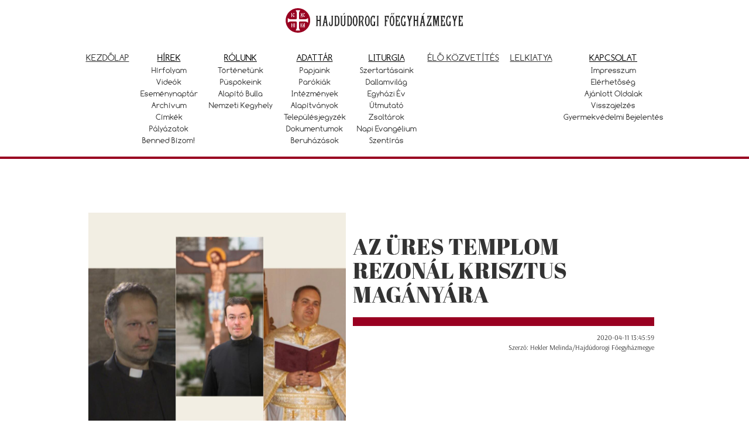

--- FILE ---
content_type: text/html; charset=UTF-8
request_url: https://hd.gorogkatolikus.hu/am/Az-ures-templom-rezonal-Krisztus-maganyara-2020-aprilis-11
body_size: 39683
content:
<!DOCTYPE html>
<html>
<head>
<base href="https://hd.gorogkatolikus.hu/">
<meta http-equiv="content-type" content="text/html; charset=utf-8">
<meta name="viewport" content="width=device-width, initial-scale=1.0">
<meta name="Author" content="Hajdúdorogi Főegyházmegye">
<meta http-equiv="X-UA-Compatible" content="IE=edge">
<meta name="Description" content="Arra voltunk kíváncsiak, hogy a Budapesten szolgálatot teljesítő papjaink számára mi a legnehezebb ebben a rendkívüli helyzetben és kértük, gondolataikkal segítsék azt, hogy a hívek ezen a húsvéton is ünnepi köntösbe öltöztethessék lelküket. ">
<meta name="keywords" lang="hu" content="görögkatolikus, görög katolikus, gorogkatolikus, gorog katolikus, görög, bizánci, Bizánc, bazilita, Bazil, katolikus, keleti rítusú, Hajdúdorog, Kocsis Fülöp, vallás, hit, keresztény">
<meta name="keywords" lang="en" content="greek catholic, eastern catholic, byzantic">
<meta property="og:image" content="https://hd.gorogkatolikus.hu/hirek_images/hirek_t_fohir_3654.png" />
<title>Az üres templom rezonál Krisztus magányára | Hajdúdorogi Főegyházmegye</title>

<script type="text/javascript" src="funkc.js"></script>
<!-- <script type="text/javascript" src="jquery.min.js"></script> -->
<script type="text/javascript" src="js/jquery-3.5.1.min.js"></script>
<script type="text/javascript" src="jquery.svgInject.js"></script>
<!-- <link rel="stylesheet" type="text/css" href="js/jquery.fancybox.css?v=2.1.5" type="text/css" media="screen" /> -->
<link rel="shortcut icon" href="images/logo.ico">
<!-- <script type="text/javascript" src="js/jquery.fancybox.pack.js?v=2.1.5"></script> -->

<link rel="stylesheet" href="js/fancybox/jquery.fancybox.min.css" />
<script src="js/fancybox/jquery.fancybox.min.js"></script>


<!-- Global site tag (gtag.js) - Google Analytics -->
<script async src="https://www.googletagmanager.com/gtag/js?id=UA-113078176-1"></script>
<script>
	window.dataLayer = window.dataLayer || [];
	function gtag(){dataLayer.push(arguments);}
	gtag('js', new Date());

	gtag('config', 'UA-113078176-1');
</script>

<script type="text/javascript">

    jQuery(document).ready(function() {
            // jQuery('img.svg').each(function(){
            //     var $img = jQuery(this);
            //     var imgID = $img.attr('id');
            //     var imgClass = $img.attr('class');
            //     var imgURL = $img.attr('src');
			//
            //     jQuery.get(imgURL, function(data) {
            //         var $svg = jQuery(data).find('svg');
            //         if(typeof imgID !== 'undefined') {
            //             $svg = $svg.attr('id', imgID);
            //         }
            //         if(typeof imgClass !== 'undefined') {
            //             $svg = $svg.attr('class', imgClass+' replaced-svg');
            //         }
            //         $svg = $svg.removeAttr('xmlns:a');
            //         $img.replaceWith($svg);
            //     });
            // });  // ujscript2.js-ben

            // IDEIGLENESEN, amig az aloldalak nincsenek megtisztitva
			// $('#tartalom *').attr('style','');
            //
    });


	window.fbAsyncInit = function() {
		FB.init({
  		appId      : '530794697128814',
  		xfbml      : true,
  		version    : 'v2.6'
		});
	};

	(function(d, s, id){
	 	var js, fjs = d.getElementsByTagName(s)[0];
	 	if (d.getElementById(id)) {return;}
	 	js = d.createElement(s); js.id = id;
	 	js.src = "//connect.facebook.net/en_US/sdk.js";
	 	fjs.parentNode.insertBefore(js, fjs);
	}(document, 'script', 'facebook-jssdk'));
</script>

<link rel="stylesheet" type="text/css" href="js/bootstrap/css/bootstrap.css">
<link rel="stylesheet" type="text/css" href="am-xelemek.css"><link rel="stylesheet" type="text/css" href="am-xaloldal.css"><!-- <link rel="stylesheet" type="text/css" href="xelemek.css"> -->
<!-- <link rel="stylesheet" type="text/css" href="xaloldal1.3.css"> -->


<script type="text/javascript" src="ujscript2.js"></script>

</head>



<body id="sub" class="hatter_hirek">

	<div id="header">
		<div id="logo">
		<a href="https://hd.gorogkatolikus.hu/" id="logolink">
			<img src="logo.svg" onerror="this.onerror=null; this.src='logo.png'" id="logokep">
			<img src="logo_soros.svg" onerror="this.onerror=null; this.src='logo_soros.png'" id="logokeps">
		</a>
	</div>
	<div class="botleft">
		<a href="https://www.facebook.com/hajdudorogi.foegyhazmegye/" target="_blank" class="urlnoline" title="A Főegyházmegye a Facebookon"><img id="faceicon" class="svg gomb" src="images/ikon_fb.svg" onerror="this.onerror=null; this.src='images/ikon_fb.png'" alt="Főegyházmegye a Facebookon"></a>
		<a href="am/media-elo-kozvetites" class="urlnoline" title="Élő közvetítés"><img id="livecam" class="svg gomb" src="images/ikon_elo.svg" onerror="this.onerror=null; this.src='images/ikon_elo.png'" alt="Élő közvetítés"></a>
		<a href="http://szentiras.hu/SZIT" class="urlnoline" target="_blank" title="Szentírás"><img id="szentiras" class="svg gomb" src="images/ikon_szi.svg" onerror="this.onerror=null; this.src='images/ikon_szi.png'" alt="Szentírás"></a>
		<a href="am" class="urlnoline" target="_blank" title="Akadálymentesített változat"><img id="akment" class="svg gomb" src="images/ikon_ak.svg" onerror="this.onerror=null; this.src='images/ikon_ak.png'" alt="Akadálymentesített változat"></a>
		<!-- <img src="images/ikon_yt.svg"  class="svg gomb" onerror="this.onerror=null; this.src='images/ikon_yt.png'">
		<img src="images/ikon_rss.svg"  class="svg gomb" onerror="this.onerror=null; this.src='images/ikon_rss.png'"> -->
		<input type="text" id="kereso" onKeyPress="if (event.keyCode==13) location.href='am/keres&mit='+kereso_alakit(this.value);" onClick="if (this.value=='kereső') this.value='';" onBlur="if (this.value=='') this.value='kereső';" value="kereső">
	</div>
	<div class="botright">
		<div class="mgomb" id="m_keres"><img src="images/ikon_keres_m.svg" onerror="this.onerror=null; this.src='images/ikon_keres_m.png'" /></div><div class="mgomb" id="m_menu"><img src="images/menu_m.svg" onerror="this.onerror=null; this.src='images/menu_m.png'" /></div><div class="mgomb" id="m_menu_bezar"><img src="images/menu_bezar_m.svg" onerror="this.onerror=null; this.src='images/menu_bezar_m.png'" /></div>
	</div><div id="mkereso"><input type="text" id="mkeresomezo" class="kereso" onKeyPress="if (event.keyCode==13) location.href='am/keres&mit='+kereso_alakit(this.value);" /> <span class="keres_ind" onclick="location.href='am/keres&mit='+kereso_alakit(document.getElementById('mkeresomezo').value)"><img src="images/keresonyil.png" /></span></div><ul id="menu">
		<li id="menu_kezdolap" class="menupontd">
			<span><a class="menupontlink" href="https://hd.gorogkatolikus.hu/">Kezdőlap</a></span>
		</li>
		<li id="menu_hirek" class="menupont">
			<span>Hírek</span>
			<ul id="almenu_hirek" class="almenu">
				<li class="almenupont"><a href="am/hirek-hirfolyam" title="hírfolyam">Hírfolyam</a></li>
				<li class="almenupont"><a href="am/media-videok" title="videók">Videók</a></li>
				<li class="almenupont"><a href="am/hirek-esemenynaptar" title="eseménynaptár">Eseménynaptár</a></li>
				<li class="almenupont"><a href="am/hirek-archiv" title="archívum">Archívum</a></li>
				<li class="almenupont"><a href="am/hirek-cimkek" title="címkék">Címkék</a></li>
				<li class="almenupont"><a href="am/hirek-palyazat" title="Pályázatok">Pályázatok</a></li>
				<li class="almenupont"><a href="am/hirek-bennedbizom" title="Benned bízom!">Benned bízom!</a></li>
			</ul>
		</li>
		<li id="menu_rolunk" class="menupont">
			<span>Rólunk</span>
			<ul id="almenu_rolunk" class="almenu">
				<li class="almenupont"><a href="am/rolunk-a-hajdudorogi-egyhazmegye-tortenete" title="A Hajdúdorogi Egyházmegye története">Történetünk</a></li>
				<li class="almenupont"><a href="am/rolunk-a-hajdudorogi-egyhazmegye-puspokei" title="A Hajdúdorogi Egyházmegye püspökei">Püspökeink</a></li>
				<li class="almenupont"><a href="am/rolunk-a-hajdudorogi-egyhazmegye-alapito-bullaja" title="A Hajdúdorogi Egyházmegye alapító bullája">Alapító bulla</a></li>
				<li class="almenupont"><a href="http://www.mariapocsikegyhely.hu/" target="_new" title="A Máriapócsi kegyhely története">Nemzeti kegyhely</a></li>
			</ul>
		</li>
		<li id="menu_adattar" class="menupont">
			<span>Adattár</span>
			<ul id="almenu_adattar" class="almenu">
				<li class="almenupont"><a href="am/adattar-papjaink" title="papjaink">Papjaink</a></li>
				<li class="almenupont"><a href="am/adattar-parokiak" title="parókiák">Parókiák</a></li>
				<li class="almenupont"><a href="am/adattar-intezmenyek" title="intézmények">Intézmények</a></li>
				<li class="almenupont"><a href="am/adattar-alapitvanyok" title="alapítványok">Alapítványok</a></li>
				<li class="almenupont"><a href="am/adattar-telepulesjegyzek" title="településjegyzék">Településjegyzék</a></li>
				<!--<li class="almenupont"><a href="am/adattar-stoladijak" title="stóladíjszabás">Stóladíjszabás</a></li>-->
				<li class="almenupont"><a href="am/adattar-dokumentumok" title="dokumentumok">Dokumentumok</a></li>
				<li class="almenupont"><a href="am/adattar-beruhazasok" title="beruházások">Beruházások</a></li>
			</ul>
		</li>
		<!--<li id="menu_media" class="menupont">
			<span>Média</span>
			<ul id="almenu_media" class="almenu">
				<li class="almenupont"><a href="am/media-videotar" title="Videótár">Videótár</a></li>
				<li class="almenupont"><a href="am/media-hangtar" title="Hangtár">Hangtár</a></li>
				<li class="almenupont"><a href="am/media-dokumentumtar" title="Dokumentumok">Dokumentumtár</a></li>
				<li class="almenupont"><a href="am/media-elo-kozvetites" title="Élő közvetítés">Élő közvetítés</a></li>
			</ul>
		</li>-->
		<li id="menu_liturgia" class="menupont">
			<span>Liturgia</span>
			<ul id="almenu_liturgia" class="almenu">
				<li class="almenupont"><a href="am/liturgia-szertartasaink" title="A görögkatolikus egyház szertartásai">Szertartásaink</a></li>
				<li class="almenupont"><a href="am/liturgia-dallamvilag" title="A görögkatolikus egyház dallamvilága">Dallamvilág</a></li>
				<li class="almenupont"><a href="am/liturgia-egyhazi-ev" title="A görögkatolikus egyházi év">Egyházi év</a></li>
				<li class="almenupont"><a href="am/liturgia-utasitas" title="Szertartási útmutató">Útmutató</a></li>
				<li class="almenupont"><a href="am/liturgia-kathizmak-rendje" title="Kathizmák rendje">Zsoltárok</a></li>
				<li class="almenupont"><a href="am/napi-evangelium" title="Napi Evangélium">Napi Evangélium</a></li>
				<li class="almenupont"><a href="http://szentiras.hu/SZIT" title="Szentírás" target="_blank">Szentírás</a></li>
			</ul>
		</li>
		<li id="menu_media" class="menupontd">
			<span><a class="menupontlink" href="am/media-elo-kozvetites">Élő közvetítés</a></span>
		</li>
		<li id="menu_lelkiatya" class="menupontd">
			<span><a href="am/lelkiatya" class="menupontlink">Lelkiatya</a></span>
		</li>
		<!--<li id="menu_lelkiatya" class="menupontd">
			<span><a href="am/iec2020" class="menupontlink">IEC 2020</a></span>
		</li>-->
		<li id="menu_kapcsolat" class="menupont">
			<span>Kapcsolat</span>
			<ul id="almenu_kapcsolat" class="almenu">
				<li class="almenupont"><a href="am/kapcsolat-impresszum" title="impresszum">Impresszum</a></li>
				<li class="almenupont"><a href="am/kapcsolat-elerhetoseg" title="elérhetőség">Elérhetőség</a></li>
				<li class="almenupont"><a href="am/kapcsolat-ajanlottoldalak" title="ajánlott oldalak">Ajánlott oldalak</a></li>
				<li class="almenupont"><a href="am/kapcsolat-visszajelzes" title="visszajelzés">Visszajelzés</a></li>
				<li class="almenupont"><a href="am/adattar-intezmeny/Hajdudorogi-Foegyhazmegyei-Ifjusag-es-Gyermekvedelmi-Bizottsag" title="gyermekvédelmi bejelentés">Gyermekvédelmi bejelentés</a></li>
			</ul>
		</li>
		<!--<li id="menu_oldalterkep" class="menupontd">
			<span><a href="oldalterkep" class="menupontlink">Oldaltérkép</a></span>
		</li>-->
		<li id="menu_akment" class="menupontd csakmobil">
			<span><a href="am" class="menupontlink">Akadálymentesített változat</a></span>
		</li>
	</ul>	</div>

	<div id="tartalom" class="hiroldal">
<div id="hiroldal">


<link rel="stylesheet" type="text/css" href="am-xhir.css"><!-- <link rel="stylesheet" type="text/css" href="xhir.css"> -->

<script>
	$(document).ready(function(){
		$('.hiroldal .hirtest table').attr("width","");
	});
</script>



<div id="fb-root"></div>

<script>(function(d, s, id) {
  var js, fjs = d.getElementsByTagName(s)[0];
  if (d.getElementById(id)) return;
  js = d.createElement(s); js.id = id;
  js.src = "//connect.facebook.net/hu_HU/all.js#xfbml=1";
  fjs.parentNode.insertBefore(js, fjs);
}(document, 'script', 'facebook-jssdk'));</script>

<script>!function(d,s,id){var js,fjs=d.getElementsByTagName(s)[0];if(!d.getElementById(id)){js=d.createElement(s);js.id=id;js.src="https://platform.twitter.com/widgets.js";fjs.parentNode.insertBefore(js,fjs);}}(document,"script","twitter-wjs");</script>


<!-- <style media="screen">
	body{background-color:white;}
	#tartalom{}
</style> -->


	<!-- <div class="tartalom hirek_tartalom" style="padding-top:20px; margin-bottom:0px;"> -->
	<div class="fokep">
		<img src="hirek_images/hirek_t_fohir_3654.png" alt="Az üres templom rezonál Krisztus magányára" />
	</div>

	<div class="hirfej">
		<h1 class="cim">Az üres templom rezonál Krisztus magányára</h1>
		<div class="hirmeta">
            <div class="datum">2020-04-11 13:45:59</div>
            <div class="szerzo">Szerző: Hekler Melinda/Hajdúdorogi Főegyházmegye</div>
        <!-- </div> -->

		<!-- <div style="display:table-cell;"> -->
            <div class="cimkek">
        						<div class="cimke" onclick="location.href='am/hirek-hirfolyam&tag=61'">
						Budapest					</div>
            					<div class="cimke" onclick="location.href='am/hirek-hirfolyam&tag=82'">
						Húsvét					</div>
                        </div>

			<div class="gombok">
				<a style="text-decoration:none;" href="https://www.facebook.com/sharer/sharer.php?app_id=530794697128814&sdk=joey&u=am/Az-ures-templom-rezonal-Krisztus-maganyara-2020-aprilis-11&display=popup&ref=plugin&src=share_button" onclick="return !window.open(this.href, 'Facebook', 'width=640,height=580')">
					<img class="svg gomb" src="images/ikon_fb.svg" alt="facebook" data-mu-svgfallback="images/ikon_fb.png"/>
				</a>
				<a class="urlnoline" href="mailto:?subject=Hajdúdorogi Főegyházmegye - Az üres templom rezonál Krisztus magányára&body=am/Az-ures-templom-rezonal-Krisztus-maganyara-2020-aprilis-11">
					<img class="svg gomb" src="images/icon_email.svg" alt="email" data-mu-svgfallback="images/icon_email.png"/></a>
				<a style="text-decoration:none;" href="javascript:window.print()">
					<img class="svg gomb" src="images/icon_pri.svg" alt="nyomtatás" data-mu-svgfallback="images/icon_pri.png"/></a>
	        </div>
        </div>
    </div>


	<div class="leiras">
		Arra voltunk kíváncsiak, hogy a Budapesten szolgálatot teljesítő papjaink számára mi a legnehezebb ebben a rendkívüli helyzetben és kértük, gondolataikkal segítsék azt, hogy a hívek ezen a húsvéton is ünnepi köntösbe öltöztethessék lelküket.     </div>

	<div class="hirtest">
		<p>Jaczkó Sándor helynök atya, Makláry Ákos budai parókus atya és ifj. Zuró József kispesti parókus atya (képünkön balról jobbra nézve) válaszaiban vannak közös pontok, mégis egyéni a megközelítés, az a hozzáállás, ahogy mindannyian kivétel nélkül megpróbáltak növekedni ebben a beszűkült helyzetben. Példájukból mi is megtanulhatjuk, hogy nem szabad lemondanunk erről a húsvétról sem, mert amit most sikerül megélnünk, arra biztos, hogy egész életünkben emlékezni fogunk.</p>
<p>&nbsp;</p>
<p>&ldquo;Mi is van bennem, ebben az üres templomos időben - idézi fel kérdésem<strong> Sándor helynök atya</strong>. Csöndes időszak ez, amire vélhetően nem így vágytunk. Mintha egy alternatív valóságba csöppentünk volna. Bár nem vagyunk teljesen kiszolgáltatva vagy kiszolgálva, egyre nyilvánvalóbb, hogy beteggé vált a világ, körülöttünk, bennünk és talán általunk is.</p>
<p>Ferenc pápa is ezt a tapasztalatot fejtette ki a szinte teljesen kihalt Szent Péter téren a rendkívüli Urbi et Orbi áldás során, majd hozzátette: <em>&bdquo;el akartuk felejteni azt, ami táplálta népeink lelkét; mindazokat a próbálkozásainkat, amelyekkel látszólag &bdquo;üdvös&rdquo; szokások révén &bdquo;anesztetizáltuk&rdquo; magunkat, s képtelenné váltunk arra, hogy megszólítsuk a saját gyökereinket és felidézzük időseink emlékezetét.&rdquo;</em></p>
<p>Éppen ezért a korábbinál tudatosabban keresem a lelki rezdülések szociális és fizikai komplementaritását, amiket korábban nem érzékeltem ilyen intenzíven. Az üres templom rezonál Krisztus magányára, ezért a böjti időszak lelki kincseink új árnyalataira világított rá.&nbsp;&nbsp;</p>
<p><strong><em>Hogy tudják a hívek ünnepi köntösbe öltöztetni lelküket a karantén idején is?</em></strong>&nbsp;</p>
<p><strong>Sándor atya: </strong>Látjuk, hogy görögkatolikus sajátosságaink nagy részét radikálisan szüneteltetnünk kell, a kereszt és ikoncsókoláson át egészen a barkaszentelésig. A közösen töltött idő hol áldássá válik, máskor a káosz kezdete. Ha az otthoni világunkba tudatosan is behívjuk Krisztust, akkor velünk fog étkezni, köztünk fog lakni. A nagy teológusok vélhetően meglepődnek azon, hogy a 21. században ez nem a megtestesülést jelenti, hanem templom híján konkrétan az egy fedél alatt való lakást is. Persze ettől még a home-office-t nekünk kell megcsinálni, sőt továbbra is aggódhatunk, hogy anyagi forrásaink bírják-e a rendkívüli helyzetet, idegrendszerünk pedig ezt az új típusú leterheltséget. Éppen ezért fontos a külső higiéné ápolása mellett a belső megtisztulás. Az ünnepi köntös alá érdemes fölvenni az elfogadás olykor színtelen, kevésbé komfortos alsóruházatát is. Helyzetünk reális felmérése és elfogadása már az ünnepünk előszobája, reményünk kiindulópotja.&nbsp;</p>
<p><strong><em>Mi volt a legnehezebb ebben az eddigi időszakban és hogy sikerült, ha sikerült, ezen túllendülnie?</em></strong><strong><em>&nbsp;</em></strong></p>
<p><strong>Sándor atya: </strong>Először is a bizonytalanság. Meddig tart a korlátozás, mikor múlik el a közvetlen veszély? Mivel a Krisztusra figyelő ember képes tanulni mások élethelyzetéből, ezért a járvány kínai lefutásából némi következtetést tudunk levonni magunknak. Tanulságos volt, hogy néhány hónapja szinte nonszensznek tartottuk, hogy egy távoli ország lokális problémája eljusson hozzánk. Azt még kevésbé gondoltuk, hogy a világ gazdasága is olyan mély ütést kap, hogy emberek sokaságának megélhetése kerül közvetlen veszélybe. És akkor mindezek pszichoszomatikus vetületére még nem is gondoltunk. Ezek orvoslása rengeteg külső segítséget fog igényelni, aminek megadására úgy tűnik, hogy egyöntetű szándék és rengeteg kezdeményezés alakult már most. Habár a digitális világ igen sokat segít a távmunkák racionalizálásában és a kapcsolatok szinten tartásában, mégis nem kevés feszültséget okozhatnak. Érdekes, hogy fiatalok a "digitális" lelki beszélgetés során már most lehetőséget látnak arra, hogy a vírus után egy kifejezetten boldogabb, egymásra és a környezetre jobban figyelő korszak következzen. Örülnék, ha nem csalódnának.</p>
<p>&nbsp;</p>
<p><strong><em>Ifjabb Zuró József atya</em></strong><em> még csak néhány hónapja került a kispesti közösség élére, éppen csak kezdte megszokni a budapesti létet, amikor egy csapásról a másikra megint egy ismeretlen helyzetben találta magát. </em></p>
<p>&ldquo;Számomra ez az első Húsvét Kispesten, mint ahogy mindenből az elsőt éljük meg itt, hiszen szeptemberre érkeztünk ide. Az elmúlt hónapok nagy ajándéka volt, hogy sok jó szándékú és Egyházához hűséges embert ismerhettem meg a hívek személyében. Ez az első év az ismerkedésé. Amikor szembesültem a koronavírus jelenségével természetesen bennem is bizonytalanságok voltak. Hogyan tudok most pap lenni? Hogyan tudom szolgálni a híveket? Hogyan tudjuk most egymást még jobban vagy mélyebben megismerni? Hiszen egy papnak a hívek között kell lennie, s törődni a rábízottakkal&rdquo; - mesélte József atya.</p>
<p>&ldquo;Később, ahogy teltek a napok, rádöbbentem, hogy csak a módját kell megtalálni, hogy közöttük lehessek. Igaz nem személyesen, hanem az imádságok, a pozitív gondolatok, a bíztatás és kitartás erényeinek átadásában. A Nagyböjtöt így már leginkább ez határozta meg.&rdquo;&nbsp;</p>
<p><strong><em>Hogy tudják a hívek ünnepi köntösbe öltöztetni lelküket a karantén idején is?</em></strong><strong><em>&nbsp;</em></strong></p>
<p><strong>József atya: </strong>Ahhoz, hogy húsvétunk lehessen, kellett a készület is. Készültünk együtt, közösen, de most nem személyesen. A személyességet most az Istennel való kapcsolatunk fontosságára helyeztük. Hiszen Ő mindenhol jelen van, ahol a szeretet uralkodik. Ez a böjt nekünk az egymás felé való figyelmességre hívta fel a figyelmet. Igyekeztünk egymásnak adni önmagunkat, ahogy Jézus is nekünk adta Önmagát. A bezártság megnyitotta a legfontosabb ajtót számunkra: nyitott lett a szívünk és lelkünk. Új mód és lehetőség adatott számunkra mind az Istenhez, mind az emberekhez való közeledésünkben. Húsvét ebben adja meg nekünk, kispestieknek (lőrincieknek, szentimreieknek, vecsésieknek) a maga ajándékát és örömét a Feltámadott által.&nbsp;</p>
<p>&nbsp;</p>
<p><em>Végezetül <strong>Makláry Ákos atyával</strong> beszélgettünk a Fő utcai templom és közösség vezetőjével.</em><strong><em>&nbsp;</em></strong></p>
<p><strong><em>Mi motoszkál, alakul Ákos atyában ebben az üres templomos időben?</em></strong><strong>&nbsp;</strong></p>
<p><strong>Ákos atya:</strong> 2020 nagyböjtje és húsvétja mindenestül más, mint az eddigiek. Március 22. óta nagyon szűk körben végezzük a liturgiákat és az istentiszteleteket. Sokkal több időt töltök egyedül a templomban és mindez mintha személyesebbé tette volna a hitemet. Gyakran gondolok erre: &bdquo;&hellip;hogy Krisztus félelmetes ítélőszéke előtt jó feleletet adjunk&hellip;&rdquo;, mert megállni és számot adni egyedül kell majd, ahogyan előtte szenvedni, beteg lenni és meghalni is, amint Jézus egyedül volt ezekben a napokban. Papként az ember másokért él, mert a hívekért imádkozik, az ő kéréseiket és imájukat viszi Isten elé, ugyanakkor szeretné az Ő szeretetét és kegyelmét tisztán közvetíteni feléjük. Ezekben a hetekben &ndash; nem elfelejtve a híveket &ndash; az üres templom, a &bdquo;sine popolo&rdquo; szertartások azonban visszavittek a belső várkastély felé, amiről Avilai Szent Teréz írt. Mindezért hálát adok és kérem, hogy minél többen részesüljenek ebben.</p>
<p><strong><em>Hogy tudják a hívek ünnepi köntösbe öltöztetni lelküket a karantén idején is?</em></strong>&nbsp;</p>
<p><strong>Ákos atya: </strong>El kell határoznom, hogy a karanténban (amiről tudjuk, hogy mint elnevezés Krisztus pusztában töltött negyven napjából származik), a megváltozott életvitelben arra koncentrálok, ami közelebb visz az Istenhez, az embertárs- és a helyes önszeretethez. Ezt el kell döntenem és aztán eszerint kell élnem, mert ebből nagyon sok öröm fakad. Az ünnepi köntös így &ndash; nem a várt módon &ndash; belülről kezd ránk kerülni. Sokszor idézzük Simone Weil gondolatát: &bdquo;<em>Meg kell tanulnunk vágyakozni az után, ami a&nbsp;</em><em>Miénk&rdquo;</em> ; mert miénk maradt a szeretett templom, miénk a szentségek kegyelme, miénk a közösség öröme, ahogyan miénk az Egyház és a barátok, a jó emberek szeretete is, amelyek most távolinak tűnnek és lelkileg érhetőek csak el, de a miénk. Ha ez tudatosul bennünk, akkor a fentiek hiánya már nem tragédia. Így tanulunk meg ugyanis vágyakozni utánuk és igazán értékelni őket, mert ezek az igazán fontosak az életünkben, sőt igazából ezek jelentik az életünket, a köntösünket.</p>
<p><strong><em>Mi volt a legnehezebb ebben az eddigi időszakban és hogy sikerült, ha sikerült,&nbsp;</em></strong><strong><em>túllendülnie rajta?</em></strong></p>
<p><strong>Ákos atya</strong>: A legnehezebb annak megtapasztalása, hogy nem egyszerre dobban a szívünk és sok ember számára nem ösztönös a lemondás, a szolidaritás és annak belátása, hogy nem élhetünk ugyanúgy, mint eddig. Az Istenhez való megtérés még most sem nyilvánvaló sokaknak. Kitartóan kell imádkoznunk és szolgálnunk azért, hogy környezetünkben mind többen fedezzék fel azt, hogy Isten tenyerén vagyunk, és hogyha el is feledkeztünk róla, attól Ő még ott tart és szeret bennünket.</p>
<p>&nbsp;</p>
<p>&nbsp;</p>
<p>&nbsp;</p>
<p>&nbsp;</p>
<p><em>&nbsp;</em></p>
<p><em>&nbsp;</em></p>
		<div class="fbgomb">
			<span class="fb-like" data-href="am/Az-ures-templom-rezonal-Krisztus-maganyara-2020-aprilis-11" data-layout="box_count" data-action="like" data-show-faces="false" data-share="false"></span>
			<span class="fb-share-button" data-href="am/Az-ures-templom-rezonal-Krisztus-maganyara-2020-aprilis-11" ></span>
		</div>
	</div>

	<!-- <div class="hirek_kethasab"> -->
        <div class="hirlista">
            <div class="vezetolista">
<div class="hirek_bal_fejlec">VEZETŐ HÍREK</div>
				<div>
						<div class="hirek_bal_hirszoveg" onclick="location.href='am/Ujra Fiatal Felnottek Lelkigyakorlata-Mariapocson-2026-januar-17'">
							Újra Fiatal Felnőttek Lelkigyakorlata Máriapócson
						</div><hr class="hirek_bal_vonal"/>
						<div class="hirek_bal_hirszoveg" onclick="location.href='am/40-nap-az-eletert,-a-magyarsag-megmaradasaert-nemzetkozi-felkeszules-a-tavaszi-imaszolgalatra--2026-januar-16'">
							40 nap az életért, a magyarság megmaradásáért – felkészülés a tavaszi imaszolgálatra 
						</div><hr class="hirek_bal_vonal"/>
						<div class="hirek_bal_hirszoveg" onclick="location.href='am/Lelkigyakorlatra-varjuk-a-kantorokat-Mariapocsra-2026-januar-16'">
							Lelkigyakorlatra várjuk a kántorokat Máriapócsra
						</div><div>&nbsp;</div>
					</div>
			</div>

            <div class="aktualislista">

				<div class="hirek_bal_fejlec">AKTUÁLIS</div>
				<div></div>			</div>
        </div>



    <!-- </div> -->


	    	
	
	<div class="hirlista2">
		<div class="vezetolista">
			<div class="hirek_bal_fejlec">VEZETŐ HÍREK</div>
				<div>
						<div class="hirek_bal_hirszoveg" onclick="location.href='am/Ujra Fiatal Felnottek Lelkigyakorlata-Mariapocson-2026-januar-17'">
							Újra Fiatal Felnőttek Lelkigyakorlata Máriapócson
						</div><hr class="hirek_bal_vonal"/>
						<div class="hirek_bal_hirszoveg" onclick="location.href='am/40-nap-az-eletert,-a-magyarsag-megmaradasaert-nemzetkozi-felkeszules-a-tavaszi-imaszolgalatra--2026-januar-16'">
							40 nap az életért, a magyarság megmaradásáért – felkészülés a tavaszi imaszolgálatra 
						</div><hr class="hirek_bal_vonal"/>
						<div class="hirek_bal_hirszoveg" onclick="location.href='am/Lelkigyakorlatra-varjuk-a-kantorokat-Mariapocsra-2026-januar-16'">
							Lelkigyakorlatra várjuk a kántorokat Máriapócsra
						</div><div>&nbsp;</div>
					</div>		</div>

		<div class="aktualislista">
			
				<div class="hirek_bal_fejlec">AKTUÁLIS</div>
				<div></div>		</div>
	</div>


	<div class="olvastae">
		<div class="lista_fejlec">EZEKET OLVASTA MÁR?</div>
				<div class="hirekkiir_hirek6">
							<div class="hirdiv" style="margin-left:7px;margin-top:6px;" onclick="location.href='am/Ujra Fiatal Felnottek Lelkigyakorlata-Mariapocson-2026-januar-17'">
					<div class="hirszoveg_hatter">&nbsp;</div>
					<div class="hirszoveg"><div class="cen">Újra Fiatal Felnőttek Lelkigyakorlata Máriapócson</div></div>
					<img src="hirek_images/hirek_p_fohir_7512.png" border="0" width="150px" alt="Újra Fiatal Felnőttek Lelkigyakorlata Máriapócson" class="hirkep">						<div style="transform: translateY(-150px);">
												 </div>
				</div>
							<div class="hirdiv" style="margin-left:7px;margin-top:6px;" onclick="location.href='am/Lelkigyakorlatra-varjuk-a-kantorokat-Mariapocsra-2026-januar-16'">
					<div class="hirszoveg_hatter">&nbsp;</div>
					<div class="hirszoveg"><div class="cen">Lelkigyakorlatra várjuk a kántorokat Máriapócsra</div></div>
					<img src="hirek_images/hirek_p_fohir_7509.png" border="0" width="150px" alt="Lelkigyakorlatra várjuk a kántorokat Máriapócsra" class="hirkep">						<div style="transform: translateY(-150px);">
												 </div>
				</div>
							<div class="hirdiv" style="margin-left:7px;margin-top:6px;" onclick="location.href='am/40-nap-az-eletert,-a-magyarsag-megmaradasaert-nemzetkozi-felkeszules-a-tavaszi-imaszolgalatra--2026-januar-16'">
					<div class="hirszoveg_hatter">&nbsp;</div>
					<div class="hirszoveg"><div class="cen">40 nap az életért, a magyarság megmaradásáért – felk...</div></div>
					<img src="hirek_images/hirek_p_fohir_7510.png" border="0" width="150px" alt="40 nap az életért, a magyarság megmaradásáért – felk..." class="hirkep">						<div style="transform: translateY(-150px);">
												 </div>
				</div>
							<div class="hirdiv" style="margin-left:7px;margin-top:6px;" onclick="location.href='am/A-debreceni-Faraktar-utcai-gorogkatolikus-kozpontban-jart-a-Kossuth-Radio-stabja-2026-januar-15'">
					<div class="hirszoveg_hatter">&nbsp;</div>
					<div class="hirszoveg"><div class="cen">A debreceni Faraktár utcai görögkatolikus központban já...</div></div>
					<img src="hirek_images/hirek_p_fohir_7508.png" border="0" width="150px" alt="A debreceni Faraktár utcai görögkatolikus központban já..." class="hirkep">						<div style="transform: translateY(-150px);">
						<img src="images/hir_hang.png" border="0" width="17px" height="17px" style="position:absolute; z-index:1001; margin-left:55px; margin-top:4px;">						 </div>
				</div>
							<div class="hirdiv" style="margin-left:7px;margin-top:6px;" onclick="location.href='am/„Egy-vertanu-puspok-boreben”-–-Interju-Der-Zsolttal,-a-Romzsa-Todor-film-foszereplojevel-2026-januar-14'">
					<div class="hirszoveg_hatter">&nbsp;</div>
					<div class="hirszoveg"><div class="cen">„Egy vértanú püspök bőrében” – Interjú Dér Zso...</div></div>
					<img src="hirek_images/hirek_p_fohir_7507.png" border="0" width="150px" alt="„Egy vértanú püspök bőrében” – Interjú Dér Zso..." class="hirkep">						<div style="transform: translateY(-150px);">
												 </div>
				</div>
							<div class="hirdiv" style="margin-left:7px;margin-top:6px;" onclick="location.href='am/Jezus-ima-Debrecenben-szeretettel-varjuk-az-imadkozni-vagyokat-2026-januar-14'">
					<div class="hirszoveg_hatter">&nbsp;</div>
					<div class="hirszoveg"><div class="cen">Jézus-ima Debrecenben: szeretettel várjuk az imádkozni v�...</div></div>
					<img src="hirek_images/hirek_p_fohir_7506.png" border="0" width="150px" alt="Jézus-ima Debrecenben: szeretettel várjuk az imádkozni v�..." class="hirkep">						<div style="transform: translateY(-150px);">
												 </div>
				</div>
					</div>
	</div>
<!-- </div> -->
	<div class="clear" style="clear:both;"> </div>
<script type="text/javascript">
	$(document).ready(function() {
		$("[data-fancybox=kepek]").fancybox({
			'loop': false,
			infobar: true, //false
			toolbar: "auto", //false
			buttons: [
			    "close"
			],
			wheel: false, //"auto"
			clickContent: function(current, event) {
				return current.type === "image" ? "next" : false;
			},

			afterLoad : function(instance, current) {
		        var pixelRatio = window.devicePixelRatio || 1;
		        if ( pixelRatio > 1.5 ) {
		            current.width  = current.width  / pixelRatio;
		            current.height = current.height / pixelRatio;
		        }
		    }
		});

	});
	//alert(window.innerWidth);



</script>
<div class="nyilak elozonyil" style="position:fixed; top:50%; left:40px;"><a href="am/20200412---Hangos-kiegeszites-a-szertartasi-utasitashoz-2020-aprilis-11" title="Előző hír (CTRL+&#x2190;)"><img src="images/nyil_bal.svg" border="0" class="nyil" /></a></div>
<div class="nyilak kovetkezonyil" style="position:fixed; top:50%; right:40px;"><a href="am/Nagyszombat-titka-az-Isten-gyozedelmenek-csendes-unnepe-2020-aprilis-12" title="Következő hír (CTRL+&#x2192;)"><img src="images/nyil_jobb.svg" border="0" class="nyil" /></a></div>
<script>
	document.onkeyup = function(e) {
  if(e.keyCode == 37 && e.ctrlKey) {location.href='am/20200412---Hangos-kiegeszites-a-szertartasi-utasitashoz-2020-aprilis-11'}
	if(e.keyCode == 39 && e.ctrlKey) {location.href='am/Nagyszombat-titka-az-Isten-gyozedelmenek-csendes-unnepe-2020-aprilis-12'}
}
</script>

</div>
	</div>

	<div id="footer">

	<div id="oldalalja">
	<div id="ugrasfel" onclick="teteje()">
		UGRÁS AZ OLDAL TETEJÉRE
	</div>
	<div id="oldalalja_menu">
		<div class="oldalalja_menudiv">
		    <span class="oldalalja_menudiv_nev"><a href="https://hd.gorogkatolikus.hu/" class="urlnoline">KEZDŐLAP</a></span>
	    </div>
		<div class="oldalalja_menudiv">
		    <span class="oldalalja_menudiv_nev">HÍREK</span>
	        <br /><a href="am/hirek-hirfolyam" class="urlnoline">Hírfolyam</a>
	        <br /><a href="am/media-videok" class="urlnoline">Videók</a>
	        <br /><a href="am/hirek-esemenynaptar" class="urlnoline">Eseménynaptár</a>
	        <br /><a href="am/hirek-archiv" class="urlnoline">Archívum</a>
	        <br /><a href="am/hirek-cimkek" class="urlnoline">Címkék</a>
	        <br /><a href="am/hirek-palyazat" class="urlnoline">Pályázatok</a>
	        <br /><a href="am/hirek-bennedbizom" class="urlnoline">Benned bízom!</a>
	    </div>
		<div class="oldalalja_menudiv">
		    <span class="oldalalja_menudiv_nev">RÓLUNK</span>
	        <br /><a href="am/rolunk-a-hajdudorogi-egyhazmegye-tortenete" class="urlnoline">Történetünk</a>
	        <br /><a href="am/rolunk-a-hajdudorogi-egyhazmegye-puspokei" class="urlnoline">Püspökeink</a>
	        <br /><a href="am/rolunk-a-hajdudorogi-egyhazmegye-alapito-bullaja" class="urlnoline">Alapító bulla</a>
	        <br /><a href="http://www.mariapocsikegyhely.hu/" class="urlnoline">Nemzeti kegyhely</a>
	    </div>
		<div class="oldalalja_menudiv">
		    <span class="oldalalja_menudiv_nev">ADATTÁR</span>
	        <br /><a href="am/adattar-papjaink" class="urlnoline">Papjaink</a>
	        <br /><a href="am/adattar-parokiak" class="urlnoline">Parókiák</a>
	        <br /><a href="am/adattar-intezmenyek" class="urlnoline">Intézmények</a>
	        <br /><a href="am/adattar-alapitvanyok" class="urlnoline">Alapítványok</a>
	        <br /><a href="am/adattar-telepulesjegyzek" class="urlnoline">Településjegyzék</a>
	        <!--<br /><a href="am/adattar-stoladijak" class="urlnoline">Stóladíjszabás</a>-->
	        <br /><a href="am/adattar-dokumentumok" class="urlnoline">Dokumentumok</a>
	        <br /><a href="am/adattar-beruhazasok" class="urlnoline">Beruházások</a>
	    </div>
		<!--<div class="oldalalja_menudiv">
		   <span class="oldalalja_menudiv_nev">MÉDIA</span>
	       <br /><a href="am/media-videotar" class="urlnoline">Videotár</a>
	       <br /><a href="am/media-hangtar" class="urlnoline">Hangtár</a>
	       <br /><a href="am/media-dokumentumtar" class="urlnoline">Dokumentumtár</a>
	       <br /><a href="am/media-elo-kozvetites" class="urlnoline">Élő közvetítés</a>
	    </div>-->
		<div class="oldalalja_menudiv">
		    <span class="oldalalja_menudiv_nev">LITURGIA</span>
	        <br /><a href="am/liturgia-szertartasaink" class="urlnoline">Szertartásaink</a>
	        <br /><a href="am/liturgia-dallamvilag" class="urlnoline">Dallamvilág</a>
	        <br /><a href="am/liturgia-egyhazi-ev" class="urlnoline">Egyházi év</a>
	        <br /><a href="am/liturgia-utasitas" class="urlnoline">Útmutató</a>
	        <br /><a href="am/liturgia-kathizmak-rendje" class="urlnoline">Zsoltárok</a>
			<br /><a href="am/napi-evangelium" class="urlnoline">Napi Evangélium</a>
	    </div>
		<div class="oldalalja_menudiv">
	    	<span class="oldalalja_menudiv_nev"><a href="am/media-elo-kozvetites" class="urlnoline">ÉLŐ KÖZVETÍTÉS</a></span>
	    </div>
		<div class="oldalalja_menudiv">
	    	<span class="oldalalja_menudiv_nev"><a href="am/lelkiatya" class="urlnoline">LELKIATYA</a></span>
	    </div>
		<!--<div class="oldalalja_menudiv">
	    	<span class="oldalalja_menudiv_nev"><a href="am/iec2020" class="urlnoline">IEC 2020</a></span>
	    </div>-->
		<div class="oldalalja_menudiv">
		    <span class="oldalalja_menudiv_nev">KAPCSOLAT</span>
	        <br /><a href="am/kapcsolat-impresszum" class="urlnoline">Imresszum</a>
	        <br /><a href="am/kapcsolat-elerhetoseg" class="urlnoline">Elérhetőség</a>
	        <br /><a href="am/kapcsolat-ajanlottoldalak" class="urlnoline">Ajánlott oldalak</a>
	        <br /><a href="am/kapcsolat-visszajelzes" class="urlnoline">Visszajelzés</a>
			<br /><a href="am/adattar-intezmeny/Hajdudorogi-Foegyhazmegyei-Ifjusag-es-Gyermekvedelmi-Bizottsag" class="urlnoline">Gyermekvédelmi bejelentés</a>
	    </div>
		<!-- <div class="oldalalja_menudiv">
		    <span class="oldalalja_menudiv_nev"><a href="am/oldalterkep" class="urlnoline">OLDALTÉRKÉP</a></span>
	    </div> -->
	  </div>
	<!--<div id="lab_aloldal" style="clear:both; padding:20px 0px 15px 0px; color:#fff;">
		<a href="am/kapcsolat-visszajelzes" class="urlnoline" style="color:fff;">ÍRJON NEKÜNK</a>
		&nbsp;&nbsp;
		<a href="am/kapcsolat-impresszum" class="urlnoline" style="color:fff;">IMPRESSZUM</a>
		<div>Hajdúdorogi Főegyházmegye &copy;&nbsp;2016</div>
	</div>-->
	</div><div class="logo"><img src="images/logo_soros_feher.svg" onerror="this.onerror=null; this.src='logo_soros_feher.png'"></div>
	<div id="gombok">
		<a href="https://www.facebook.com/hajdudorogi.foegyhazmegye/" target="_blank" class="urlnoline" title="A Főegyházmegye a Facebookon"><img id="faceicon" class="svg gomb" src="images/ikon_fb.svg" onerror="this.onerror=null; this.src='images/ikon_fb.png'" alt="Főegyházmegye a Facebookon"></a>
		<a href="am/media-elo-kozvetites" class="urlnoline" title="Élő közvetítés"><img id="livecam" class="svg gomb" src="images/ikon_elo.svg" onerror="this.onerror=null; this.src='images/ikon_elo.png'" alt="Élő közvetítés"></a>
		<a href="http://szentiras.hu/SZIT" class="urlnoline" target="_blank" title="Szentírás"><img id="szentiras" class="svg gomb" src="images/ikon_szi.svg" onerror="this.onerror=null; this.src='images/ikon_szi.png'" alt="Szentírás"></a>
	</div>
	<div id="lab">
		<a href="kapcsolat-visszajelzes">Írjon nekünk</a>
		<a href="kapcsolat-impresszum">Impresszum</a>
		<div>Hajdúdorogi Főegyházmegye ©2026</div>
	</div>	</div>

<script> $('.svg-inject').svgInject(); </script>
</body>
</html>


--- FILE ---
content_type: image/svg+xml
request_url: https://hd.gorogkatolikus.hu/images/icon_pri.svg
body_size: 1247
content:
<?xml version="1.0" encoding="UTF-8"?>
<!DOCTYPE svg PUBLIC "-//W3C//DTD SVG 1.1//EN" "http://www.w3.org/Graphics/SVG/1.1/DTD/svg11.dtd">
<!-- Creator: CorelDRAW X7 -->
<svg xmlns="http://www.w3.org/2000/svg" xml:space="preserve" width="9.525mm" height="9.525mm" version="1.1" shape-rendering="geometricPrecision" text-rendering="geometricPrecision" image-rendering="optimizeQuality" fill-rule="evenodd" clip-rule="evenodd"
viewBox="0 0 953 953"
 xmlns:xlink="http://www.w3.org/1999/xlink">
 <g id="Réteg_x0020_1">
  <metadata id="CorelCorpID_0Corel-Layer"/>
  <g id="_936144254928">
   <circle fill="#990021" cx="476" cy="476" r="470"/>
   <path fill="#FEFEFE" d="M160 306l626 0c17,0 31,14 31,31l0 247c0,17 -14,31 -31,31l-95 0 0 -101c0,-15 -12,-27 -27,-27l-383 0c-15,0 -27,12 -27,27l0 101 -94 0c-18,0 -32,-14 -32,-31l0 -247c0,-17 14,-31 32,-31zm577 59c17,0 31,14 31,31 0,17 -14,31 -31,31 -17,0 -31,-14 -31,-31 0,-17 14,-31 31,-31zm-449 13l370 0c2,0 3,2 3,4l0 29c0,2 -1,4 -3,4l-370 0c-2,0 -4,-2 -4,-4l0 -29c0,-2 2,-4 4,-4z"/>
   <rect fill="#FEFEFE" x="284" y="523" width="377" height="214" rx="17" ry="22"/>
   <path fill="#FEFEFE" d="M306 161l333 0c12,0 22,10 22,22l0 85 -377 0 0 -85c0,-12 10,-22 22,-22z"/>
  </g>
 </g>
</svg>
